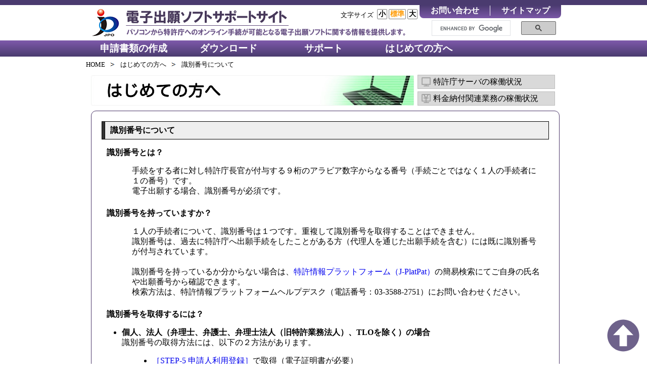

--- FILE ---
content_type: text/html
request_url: https://dl-sv1.pcinfo.jpo.go.jp/site/4_start/step-0_5_identification-num.html
body_size: 7523
content:
<!DOCTYPE HTML>
<html>
<head>
	<meta charset="utf-8">
	<meta name="viewport" content="width=device-width">
	<meta http-equiv="content-language" content="ja" />
	<meta http-equiv="content-script-type" content="text/javascript" />
	<meta http-equiv="content-style-type" content="text/css" />
	<meta http-equiv="imagetoolbar" content="no" />
	<title>電子出願ソフトサポートサイト（識別番号について）</title>
	<link rel="stylesheet" type="text/css" href="/site/style/css/common.css" media="all" />
	<link rel="stylesheet" type="text/css" href="/site/style/css/print.css" media="print" />
	<noscript>
		<style>
			body { visibility: visible; }
		</style>
		<link rel="stylesheet" type="text/css" href="/site/style/css/common_desktop.css" media="all" />
	</noscript>
	<script type="text/javascript" src="/site/style/js/jquery.min.js"></script>
	<script type="text/javascript" src="/site/style/js/common.js"></script>
</head>
<body id="for_beginner1-1" class="for_beginner">
<header>
	<div class="inner clearfix">
		<h1>
		<a href="/site/">
		<img id="jpo_logo" src="/site/img/jpo_logo.png" alt="特許庁" />
		<img id="site_title" src="/site/img/site_title.png" alt="電子出願ソフトサポートサイト" /><br />
		<img id="header_description" src="/site/img/description.png" alt="パソコンから特許庁へのオンライン手続が可能となる電子出願ソフトに関する情報を提供します。" />
		</a>
		</h1>
		<div id="sub_nav">
			<ul class="clearfix">
				<li id="sub_nav01"><a href="/site/0_common/inquiry.html">お問い合わせ</a></li>
				<li id="sub_nav02"><a href="/site/0_common/sitemap.html">サイトマップ</a></li>
			</ul>
		</div>
		<script async src="https://cse.google.com/cse.js?cx=a1248611e47c15969"></script>
		<div id="search_area">
			<div class="gcse-search" id="search_word"></div>
		</div>
	</div>
</header>
<nav>
	<ul class="flex_menu">
		<li id="sun_menu_disp">
		<input type="checkbox" id="toggle_menu">
		<script>nav_menu_disp("申請書類の作成");</script>
		<noscript>
			申請書類の作成
			<ul>
				<li><a href="/site/1_appl/1_sakutto/">さくっと書類作成</a></li>
				<li><a href="/site/1_appl/2_guide/">書き方ガイド</a></li>
				<li><a href="/site/1_appl/3_hina/">ひな型より作成</a></li>
				<li><a href="/site/1_appl/4_word/">Wordでの書類作成</a></li>
			</ul>
		</noscript>
		</li>
		<li id="sun_menu_disp">
		ダウンロード
		<noscript>
			<ul>
				<li><a href="/site/2_download/1_update/">アップデータ</a></li>
				<li><a href="/site/2_download/2_manual/">操作マニュアル</a></li>
				<li><a href="/site/2_download/3_hina/">ひな型</a></li>
				<li><a href="/site/2_download/4_install/">新規インストール</a></li>
			</ul>
		</noscript>
		</li>
		<li id="sun_menu_disp">
		サポート
		<noscript>
			<ul>
				<li><a href="/site/3_support/1_operation/">ユーザガイド</a></li>
				<li><a href="/site/3_support/2_faq/">よくあるＱ＆Ａ</a></li>
				<li><a href="/site/3_support/3_attention/">手続関係の留意事項</a></li>
				<li><a href="/site/3_support/4_release/">リリースノート</a></li>
			</ul>
		</noscript>
		</li>
		<li id="sun_menu_disp">
		はじめての方へ
		<noscript>
			<ul>
				<li><a href="/site/4_start/1_legal.html">法人の方へ</a></li>
				<li><a href="/site/4_start/2_individual.html">個人の方へ</a></li>
				<li><a href="/site/4_start/3_gov.html">官庁または自治体</a></li>
				<li><a href="/site/4_start/4_payment.html">手数料の納付方法</a></li>
			</ul>
		</noscript>
		</li>
	</ul>
</nav>
<div id="topic_path">
	<ol>
		<li class="loot_path"><a href="/site/index.html">HOME</a></li>
		<li>はじめての方へ</li>
		<li>識別番号について</li>
	</ol>
</div>
<main class="clearfix">
	<div id="main_column">
		<h2>
		<table>
			<tr><td class="h2_title"></td><td nowrap>
			<ul>
				<li class="side_nav_lv2" id="sc_btn_server_status"><a target="pcinfo" href="/docs/error/server_status.html">特許庁サーバの稼働状況</a></li>
				<li class="side_nav_lv2" id="sc_btn_server_mofstop"><a target="pcinfo" href="/docs/error/server_mofstop.html">料金納付関連業務の稼働状況</a></li>
			</ul>
			</td></tr>
		</table>
		</h2>
		<div id="about_Internet_pend_section" class="tab_content">
			<h3><span>識別番号について</span></h3>
			<p class="h3_lv"><span class="bold">識別番号とは？</span></p>
			<ul class="noline h3_lv">
				<li>手続をする者に対し特許庁長官が付与する９桁のアラビア数字からなる番号（手続ごとではなく１人の手続者に１の番号）です。</li>
				<li>電子出願する場合、識別番号が必須です。</li>
			</ul>
			<p class="h3_lv"><span class="bold">識別番号を持っていますか？</span></p>
			<ul class="noline h3_lv">
				<li>１人の手続者について、識別番号は１つです。重複して識別番号を取得することはできません。</li>
				<li>識別番号は、過去に特許庁へ出願手続をしたことがある方（代理人を通じた出願手続を含む）には既に識別番号が付与されています。<br /><br />
					識別番号を持っているか分からない場合は、<a target="pcinfo" href="https://www.j-platpat.inpit.go.jp/">特許情報プラットフォーム（J-PlatPat）</a>の簡易検索にてご自身の氏名や出願番号から確認できます。<br />
					検索方法は、特許情報プラットフォームヘルプデスク（電話番号：03-3588-2751）にお問い合わせください。</li>
			</ul>
			<p class="h3_lv"><span class="bold">識別番号を取得するには？</span></p>
			<ul class="h3_lv">
				<li><span class="bold">個人、法人（弁理士、弁護士、弁理士法人（旧特許業務法人）、TLOを除く）の場合</span><br />
				識別番号の取得方法には、以下の２方法があります。<br />
				<ul class="h3_lv">
					<li><a href="step-5.html">［STEP-5 申請人利用登録］</a>で取得（電子証明書が必要）</li>
					<li><a target="pcinfo" href="https://www.jpo.go.jp/system/patent/shutugan/tetuzuki/isdn_yoshiki.html">「識別番号付与請求書」</a>を提出（郵送）して取得</li>
				</ul>
				</li>
				<li><span class="bold">弁理士、弁護士、弁理士法人（旧特許業務法人）、TLOの場合</span><br />
				［STEP-5 申請人利用登録］での識別番号取得はできません。書面により<a target="pcinfo" href="https://www.jpo.go.jp/system/patent/shutugan/tetuzuki/isdn_yoshiki.html">「識別番号付与請求書」</a>の提出が必要です。<br /><br />
				<em class="small">※ＴＬＯ：Technology licensing Organization（技術移転機関）の略称。大学の研究者の研究成果の特許化し、それを企業へ技術移転する法人であり、産と学の仲介役の役割を果たす組織。</em><br /><br /></li>
			</ul>
		</div>
	</div>
</main>
<footer>
<div class="inner">
	<ul id="footer_nav" class="clearfix last_li2">
		<li id="footer_nav01"><a href="/site/">ホーム</a></li>
		<li id="footer_nav08"><a href="/site/0_common/privacy.html">プライバシーポリシー</a></li>
	</ul>
	<p class="copyright">Copyright <span class="mark">&copy;</span> Japan Patent office. All Rights Reserved.</p>
	<div id="page_top"><a href="#"><img src="/site/img/top_page.svg" alt="Page Top"></a></div>
</div>
</footer>
</body>
</html>


--- FILE ---
content_type: text/css
request_url: https://dl-sv1.pcinfo.jpo.go.jp/site/style/css/common.css
body_size: 8256
content:
@charset "utf-8";

body {
  /*visibility: hidden;*/
}

/* reset.css */
html, body, div, span, applet, object, iframe, h1, h2, h3,
h4, h5, h6, p, blockquote, pre, a, abbr, acronym,
address, big, cite, code, del, dfn, em, font, img, ins,
kbd, q, s, samp, small, strike, strong, sub, sup, tt,
var, dl, dt, dd, ol, ul, li, fieldset, form, label, legend,
table, caption, tbody, tfoot, thead, tr, th, td, section {
	margin:0;
	padding:0;
	border:0;
	outline:0;
	font-style:normal;
	font-size:100%;
	font-family:inherit;
	vertical-align:baseline;
}  
:focus { outline:0; }  
a, a:link, a:visited, a:hover, a:active { text-decoration:none }  
table {
	border-collapse:separate;
	border-spacing:0;
}  
th, td {
	text-align:left;
	font-weight:normal;
}
img, iframe {
	border:none;
	text-decoration:none;
}  
input, textarea, select, button {
	font-size:100%;
	font-family:inherit;
}
select { margin:inherit; }
hr {
	margin:0;
	padding:0;
	border:0;
	color:#000;
	background-color:#000;
	height:1px
}

/* toolbox.css */
html { overflow-y:scroll; }
.copyright span.mark { font-family:'Times New Roman', 'Times'; }
.red { color:#d92b00; }
.blue { color:blue; }
.orange { color:orange; }
.lightblue { color:#4682B4; }
.gray { color:#808080; }
.tate { writing-mode: tb-rl; }
span.indent,
strong.indent {
	margin-left:2em;
}
.bold { font-weight:bold; }
.display_none { display:none; }
.hidden {
	visibility:hidden;
	font-size:1px;
}
a:hover { text-decoration:underline; }
.align_left {
	display:block;
	text-align:left;
}
.align_right {
	display:block;
	text-align:right;
}
.align_center {
	display:block;
	text-align:center;
}
.clearfix:after {
	content:" ";
	font-size:1px;
	height:0px;
	clear:both;
	display:block;
	visibility:hidden;
}
.clearfix { zoom:1; }
.clear { clear:both; }
.clear hr { display:none; }
.hidden {
	visibility:hidden;
	font-size:1px;
}

/* size_switcher.css */
body.size_small main,
body.size_small #topic_path,
body.size_small footer {
	font-size:small;
	line-height:150%;
}
body.size_large main,
body.size_large #topic_path,
body.size_large footer {
	font-size:x-large;
	line-height:150%;
}

/* common */
header .inner,
#topic_path,
main,
nav ul {
	margin:auto;
	text-align:left;
}
.flex_menu { display:flex; }

/*----- header -----*/
header .inner {
	position:relative;
	zoom:1;
}
#jpo_logo {
	width="79";
	height="55";
}
#site_title {
	width="322";
	height="34";
}
#header_description {
	width="560";
	height="21";
}
header form label {
	font-size:1px;
	visibility:hidden;
}
header form {
	height:24px;
	padding:0;
	position:absolute;
	right:10px;
	top:40px;
}
#size_switcher {
	height:100%;
	padding-top:4px;
	position:absolute;
	right:294px;
	top:0px;
}
#sub_nav {
	padding-bottom:5px;
	padding-top:1px;
	position:absolute;
	right:10px;
	text-align:center;
	top:0;
	width:280px;
	font-weight:bold;
	font-family: "Meiryo","HiraginoSans-W3","YuGothic","Yu Gothic","sans-serif";
	border-radius:0 0 8px 8px;
	z-index:9;
}
#sub_nav ul li {
	display:inline;
	float:left;
	list-style-type:none;
}
#search_area {
	height:24px;
	padding:0;
	position:absolute;
	right:10px;
	top:40px;
	margin-top: -50px;
}
.gsc-control-cse {
	background-color:transparent !important;
	border:none !important;
}
#search_word {
	margin:0;
	text-indent:0.5em;
	width:246px;
	z-index:1;
	font-size:84%;
	height:20px;
	line-height:20px;
	padding:0;
	vertical-align:top;
}

/*----- HOME -----*/
.badge_new {
	background:#090;
	border:inset 1px #3F3;
	color:#fff;
	display:inline;
	filter:DropShadow(color=silver);
	float:left;
	font-size:84%;
	margin-right:0.5em;
	padding:0 0.5em;
	text-shadow:#030 1px 1px;
	zoom:1;
}
.badge_important {
	background:#C00;
	border:inset 1px #F69;
	color:#fff;
	display:inline;
	filter:DropShadow(color=silver);
	float:left;
	font-size:84%;
	margin-right:0.5em;
	padding:0 0.5em;
	text-shadow:#600 1px 1px;
	zoom:1;
	font-weight:bold;
	font-family: "Meiryo","HiraginoSans-W3","YuGothic","Yu Gothic","sans-serif";
}
section#h2_important {
	margin-top:12px;
	margin-bottom:12px;
	padding:50px 0 0 12px;
	border-radius:4px;
	border:solid 1px #000;
}
section#h2_important .badge_important {
	display:block;
	float:initial;
	text-align:center;
	margin-top:-30px;
	width:150px;
}
#h2_important div { margin:-20px 0 20px 10px; }
#h2_important div a { line-height:1.5em; }
#h2_important p.continue { margin:-18px 0 10px 180px; }
#h2_important p.continue a {
	color:#000;
	font-weight:bold;
	font-family: "Meiryo","HiraginoSans-W3","YuGothic","Yu Gothic","sans-serif";
	font-size:90%;
}

/*----- user guide -----*/
.text_guide {
	float:right;
	position:relative;
	top:-35px;
	padding:0 40px 0 0;
}
.text_guide img {
	padding-bottom:0 !important;
}
.image_button {
	float:right;
	position:relative;
	top:-16px;
	padding-bottom:0 !important;
	display:none;
	text-align:right;
	margin:0;
	border:none;
}

/*----- nav -----*/
nav {
	position:sticky;
	top:0px;
	background:linear-gradient(to bottom,#7b58a7,#4a3b6f);
	height:30px;
	z-index:9;
}
nav ul {
	list-style:none;
	display:block;
	position:relative;
	zoom:1;
	width:750x;
	margin:0auto;
	padding:0;
	font-family: "Meiryo","HiraginoSans-W3","YuGothic","Yu Gothic","sans-serif";
	color:#fff;
	font-size:120%;
	font-weight:bold;
}
nav ul li{
	line-height:28px;
	text-align:center;
	box-sizing:border-box;
	cursor:pointer;
	position:relative;
}
nav ul li a {
	display:block;
	font-size:1px;
}
nav ul li ul li{
	overflow:hidden;
	height:0;
	transition:.3s;
}
nav ul li ul li a{
	margin: 0px 10px;
	padding:0 4px 0 0;
	color:#4a3b6f;
	font-size:68%;
	vertical-align:baseline;
	text-align:left;
}

nav ul:hover > li > noscript > ul > li {
	overflow:visible;
	height:30px;
	background-color:#fff;
}

nav a:hover {text-decoration:none;}
nav ul > li:hover,
nav ul > li > ul > li:hover {
	background-color:#4a3b6f;
}
nav ul > li > ul > li:hover a{
	color:#fff;
}
nav ul li ul div.divborder_pattern1 li {
	border-left:2px solid #4a3b6f;
}
nav ul li ul div.divborder_pattern3 li {
	border-right:2px solid #4a3b6f;
}
nav ul li ul li.last_li {
	border-bottom:2px solid #4a3b6f;
}
nav ul li ul li a {
	text-align:center;
}
nav ul li ul li img {
	margin:5px;
	height:25px;
}
nav ul > li > input:checked ~ ul >li,
nav ul > li > input:checked ~ ul > div > li {
	overflow:visible;
	height:30px;
	background-color:#fef5fe;
	z-index: 1;
}
nav ul > li > ul > div {
	float: left;
}
nav ul > li > label:hover {
	cursor:pointer;
	height:0;
}
nav ul > li ul > div > li:hover img,
nav ul > li ul > div > li:hover a{
	color:#fff;
	background-color:#4a3b6f;
}
.il_close { width:50px; }

/*----- Floating toggle -----*/
.flex_menu > li input{
  display: none;
}

/*----- page top -----*/
#page_top{
	position: fixed;
	bottom  : 1em;
	right   : 2em;
}
#page_top img{
	width: 140%;
	height: auto;
	opacity:0.8;
}

/*----- footer -----*/
footer {
	background:#644a7b;
	border-bottom:solid #403152 10px;
}
footer .inner { text-align:left; }
footer .last_li2 {
	display:inline;
	float:left;
	margin:auto;
}
#footer_nav li a { color:#fff; }
#footer_nav li {
	line-height:100%;
	border-left:solid 1px #fff;
	display:inline;
	float:left;
	list-style-type:none;
}
#footer_nav li#footer_nav08 { border-right:solid 1px #fff; }

/*----- main -----*/
main {
	displaypadding:0 10px;
}
#topic_path ol:after { content:"."; }
#topic_path { padding:0 10px; }

body#home #main_column { width:640px; }
#whatsnew {
	margin:3px 0 0 0;
}
#whatsnew img {
	width:640px;
	margin:0 0 6px 0;
}
#whatsnew dl {
	padding-top:0;
	border:1px solid #000;
	border-radius:4px;
}
#whatsnew hr {
	border:none !important;
	background-color:transparent !important;
	border-top:solid 4px #b3b3b3 !important;
}
#main_column {
	display:inline;
	margin-right:20px;
}
#main_column .numbered_p span.number { width:1.5em; }
#main_column a.text_button { margin:1.5em 40px 0.5em 40px; }
#main_column a.text_button0,
#main_column a.text_button1 {
	margin:0.5em 40px 0.5em 40px;
}
#main_column a.text_button_faq { margin:0.6em 40px 0.1em 40px; }
body.info #main_column a.text_button0 { background:#ccffcc url(../../img/arrow_green.png) no-repeat 10px 50%; }
body.info #main_column a.text_button0:hover { background:#3bc614 url(../../img/arrow_green_hl.png) no-repeat 10px 50%; }
body.info #main_column a.text_button1 { background:#ffe79b url(../../img/arrow_orange.png) no-repeat 10px 50%; }
body.info #main_column a.text_button1:hover { background:#ffbf00 url(../../img/arrow_orange_hl.png) no-repeat 10px 50%; }
a.pdf_download {
	background:url("/site/img/icon_1r_48.png") no-repeat bottom;
	display:block;
	width:48px;
	height:48px;
	vertial-align:middle;
}
img.pdf_icon {
	width:22px;
	height:22px;
	vertical-align:bottom;
}
a.pdf_icon {
	background:url("/site/img/icon_1r_32.png") no-repeat bottom;
	display:inline-block;
	width:32px;
	height:32px;
	vertical-align:bottom;
}
div#adobe {
	margin:5px 0 15px 30px;
}

#main_column div.tab_content {
	padding-bottom:20px;
	padding-top:20px;
	margin-left:10px;
	width:925px;
	border-top:solid 1px #4b3669;
	border-bottom:solid 1px #4b3669;
	border-radius: 10px;
}
#main_column div.tab_content0 {
	border-left:solid 1px #4b3669;
	border-right:solid 1px #4b3669;
	padding-bottom:20px;
	padding-top:20px;
	zoom:1;
}

#main_column h2 { display:none; }

#main_column h3.subtitle { margin:10px 20px 10px 25px; }
#main_column div.h3_lv_box {
	margin:5px 5px;
	padding:5px;
}
#main_column div.h4_lv_box { margin:10px 30px; }
#main_column ul.noline {
	list-style:none;
	margin:0;
}
#main_column ul.st {
	margin:1em;
}
#main_column p.h3_lv,
#main_column p.h4_lv,
#main_column p.h5_lv,
#main_column p.h6_lv {
	margin:1em 30px;
}
#main_column ol.h3_lv,
#main_column ol.h4_lv,
#main_column ol.h5_lv,
#main_column ol.h6_lv,
#main_column ul.h3_lv,
#main_column ul.h4_lv,
#main_column ul.h5_lv,
#main_column ul.h6_lv {
	margin:1em 30px 1.5em 60px;
}
#main_column ol.h3_lv2,
#main_column ol.h4_lv2,
#main_column ol.h5_lv2,
#main_column ol.h6_lv2,
#main_column ul.h3_lv2,
#main_column ul.h4_lv2,
#main_column ul.h5_lv2,
#main_column ul.h6_lv2 {
	margin:1em 10px 1em 50px;
}
#main_column table.h4_lv_content {
	 margin-left:50px;
	 margin-right:20px;
}
#main_column ol.h4_lv_content,
#main_column ul.h4_lv_content {
	 margin-left:80px;
	 margin-right:20px;
}

details.h4_lv {
	display:block;
	padding-top:25px;
	margin:-25px 0 10px 0;
}
.h4_lv summary{
	margin:20px 20px -20px 30px;
	padding:2px;
	font-weight:bold;
	background-color:#f2dcdb;
	font-family: "Meiryo","HiraginoSans-W3","YuGothic","Yu Gothic","sans-serif";
}

body.for_beginner #main_column .h4_lv summary{
	margin:-37px 500px -27px 30px;
	background-color:#cfc;
	position:relative;
	display:block;
	padding:10px 0 6px 30px;
	cursor:pointer;
	border-radius:8px;
}
body.for_beginner #main_column summary::-webkit-details-marker { display:none; }
body.for_beginner #main_column summary:before { content:url(/site/img/arrow_green.png); }

#main_column .after_table { margin-top:0 !important; }
#main_column .before_label_list { margin-bottom:0.5em; }
#main_column h5.before_label_list { padding-top:1.5em; }
#main_column .digest {
	width:450px;
	word-wrap:break-word;
}
#main_column .figure_list .figure {
	display:inline;
	float:left;
	margin-right:10px;
	text-align:center;
}
#main_column .figure_list {
	list-style-type:none;
	margin-bottom:20px;
}
#main_column .green { color:#00C000; }
#main_column .label_list {
	margin-bottom:1em;
	margin-left:0;
	margin-top:0;
}
#main_column .h4_lv_label_list,
#main_column .h5_lv_label_list { margin-left:30px; }
#main_column .install-directory {
	width:570px;
	word-wrap:break-word;
}
#main_column .label_list li {
	color:#fff;
	display:inline;
	margin-right:1px;
	padding:0 3px;
}
#main_column .label_list li.linux { background:#f98600; }
#main_column .label_list li.mac { background:#F09; }
#main_column .label_list li.new {
	background:#26a538;
	margin-left:0.5em;
}
#main_column .label_list li.windows { background:#03C; }
#main_column .list_next_heading { margin-top:0 !important; }
#main_column .numbered_p span.number {
	display:inline;
	float:left;
}
#main_column .numbered_p span.p_body {
	display:block;
	margin-left:1.5em;
}
#main_column .numbered_p {
	display:block;
	zoom:1;
}
#main_column .numbered_p:after {
	clear:both;
	content:".";
	display:block;
	font-size:1px;
	height:0px;
}
#main_column .purple { color:#660099; }
#main_column .tab_content * h6 { margin:1em 0 0 0; }
#main_column .bottom_0m { margin-bottom:0em; }
#main_column a.h4_lv {
	font-size:84%;
	margin:20px 35px 20px 60px;
}
#main_column a.text_button,
#main_column a.text_button0,
#main_column a.text_button1,
#main_column a.text_button_faq {
	-khtml-border-radius:4px;
	-moz-border-radius:4px;
	-ms-border-radius:4px;
	-o-border-radius:4px;
	-webkit-border-radius:4px;
	border-radius:4px;
	border:1px solid #333;
	color:#333;
	display:block;
	padding:10px 35px;
}
#main_column a.text_button:hover,
#main_column a.text_button0:hover,
#main_column a.text_button1:hover {
	color:#fff;
	text-decoration:none;
}
#main_column a.text_button_faq {
	background:#ffe79b url(/site/img/arrow_orange.png) no-repeat 10px 50%;
}
#main_column a.text_button_faq:hover {
	background:#ffbf00 url(/site/img/arrow_orange_hl.png) no-repeat 10px 50%;
	color:#fff;
	text-decoration:none;
}

#main_column address { margin:20px 30px; }
#main_column div.alert_example_box .virtual_bottom_bar { background-color:#E4E4E4; }
#main_column div.alert_example_box .virtual_title_bar {
	background:#36F;
	border-bottom:solid 1px #333;
	color:#fff;
	line-height:150%;
	padding:0 10px;
}
#main_column div.alert_example_box p {
	margin-bottom:0;
	padding-left:10px;
	padding-right:10px;
}
#main_column div.alert_example_box p.button_line { text-align:center; }
#main_column div.alert_example_box p.button_line_align_left { text-align:left; }
#main_column div.alert_example_box {
	border:solid 1px #333;
	margin-top:0;
}
#main_column div.alert_example_box2 .virtual_title_bar {
	background:#E4E4E4;
	border-bottom:solid 1px #333;
}
#main_column div.alert_example_box2 hr {
	background-color:white;
	color:white;
	height:20px;
	margin-bottom:1em;
	margin-left:16px;
	margin-right:16px;
}
#main_column div.alert_example_box2 p { margin-bottom:0; }
#main_column div.alert_example_box2 p.button_line { text-align:center; }
#main_column div.alert_example_box2 p.button_line_align_left { text-align:left; }
#main_column div.alert_example_box2 { border:solid 1px; }
#main_column div.box {
	border:solid 1px #000;
	padding:10px;
}
#main_column div.box2 {
	border-top:none;
	border:solid 1px #000;
	padding:10px;
}
#main_column div.box_color_w { background:#ffff80; }
#main_column div.box_s {
	border:solid 1px #000;
	padding:10px;
}
#main_column div.dl_memo1 { background:#E6E6E6; }
#main_column div.dl_memo2 { background:#FFDEC6; }
#main_column div.h3_lv_box_red {
	border:solid 2px #88211F;
	margin:5px 5px 5px 10px;
	padding:5px 5px 5px 20px;
	background-color:#d9aead;
}
#main_column div.h3_lv_box_yellow {
	margin:5px 5px;
	padding:5px;
	background-color:#FFFFB0;
}
#main_column div.h4_lv_box_yellow {
	margin:0 4em;
	padding:5px;
	background-color:#FFFFB0;
}
#main_column div.h4_lv_box strong { font-weight:bold; }
#main_column div.h4_lv_box ul { padding-left:20px; }
#main_column div.h4_lv_box { padding:5px; }
#main_column div.info p.p_lv {
	padding-top:10px;
	text-align:center;
}
#main_column div.info ul.info_lv { margin-left:30px; }
#main_column div.info {
	background:#FFE79B;
	border-bottom:none;
	border:solid #CCC 2px;
	margin:0 30px 0 30px;
	padding:10px;
}
#main_column div.install_memo { border:solid #CCC 2px; }
#main_column div.tab_content li { margin-bottom:0em; }
#main_column div.tab_content ul.vertical li { margin:0; }
#main_column div.tab_content {
	border-left:solid 1px #4b3669;
	border-right:solid 1px #4b3669;
	zoom:1;
}
#main_column dl.h4_lv,
#main_column dl.h5_lv { zoom:1; }
#main_column em.bold_italic {
	font-style:italic;
	font-weight:bold;
}
#main_column em.small { font-size:small; }
#main_column h3 {
	line-height:150%;
	background:#333;
	border:solid 1px #000;
	font-weight:bold;
	padding-left:5px;
	margin:0 20px;
}
#main_column h3 span {
	background:#eee;
	border-left:solid 1px #000;
	display:block;
	padding:5px 0;
	text-indent:10px;
}
#main_column h3.subtitle {
	background:none;
	border-bottom:solid 1px #999;
	border-left:solid 5px #999;
	border:none;
	font-weight:bold;
	line-height:190%;
	width:auto;
}
#main_column h4 {
	 line-height:190%;
	 margin:20px 20px 20px 30px;
	 padding-left:4px;
}
#main_column h5 {
	border-bottom:solid 1px #999;
	font-weight:bold;
}

#main_column ol.list_alpha { list-style-type:upper-alpha; }
#main_column ol.list_lower-alpha { list-style-type:lower-alpha; }
#main_column ol.list_lower-roman { list-style-type:lower-roman; }
#main_column li.noline { list-style:none; }

#main_column ol h5 {
	background:none;
	border:none;
	font-weight:normal;
	margin:1em 0 0 0;
	padding-left:0;
}
#main_column ol ul { list-style-type:disc; }
#main_column ol.h4_lv li { margin-bottom:0em; }
#main_column ol.list_alpha { list-style-type:upper-alpha; }
#main_column ol.lv0 { margin:1em 10px 1em 35px; }
#main_column ol.sublist { margin-top:0; }
#main_column p.bottommargin_0 { margin-bottom:0; }
#main_column p.h3_lv em.strong_view { font-weight:bold; }
#main_column p.h3_lv span.padleft { padding-left:1em; }
#main_column p.h4_lv,
#main_column p.h5_lv,
#main_column p.h6_lv { zoom:1; }
#main_column p.registered_trademark { font-size:x-small; }
#main_column p.topmargin_0 { margin-top:0; }
#main_column p.vertical_ellipsis img { padding-bottom:0; }
#main_column span.fontsmall {
	font-size:x-small;
	line-height:1em;
}
#main_column strong.h4_lv,
#main_column strong.h5_lv,
#main_column strong.h6_lv { zoom:1; }
#main_column table caption {
	border:solid 1px #bdbdbd;
	margin-bottom:20px;
}
#main_column table td li { margin-bottom:1em; }
#main_column table td li.last_li { margin-bottom:0; }
#main_column table td ol,
#main_column table td ul { margin-left:2em; }
#main_column table th { background:#d9d9d9; }
#main_column table th,
#main_column table td {
	border:solid 1px #7f7f7f;
	padding:5px 7px;
}
#main_column table.align_center td,
#main_column table th.align_center,
#main_column table td.align_center {
	display:table-cell;
	text-align:center;
}
#main_column table th.align_left,
#main_column table td.align_left {
	display:table-cell;
	text-align:left;
}
#main_column table th.align_right,
#main_column table td.align_right {
	display:table-cell;
	text-align:right;
}
#main_column table th.valign_bottom,
#main_column table td.valign_bottom {
	display:table-cell;
	vertical-align:bottom;
}
#main_column table th.valign_middle,
#main_column table td.valign_middle {
	display:table-cell;
	vertical-align:middle;
}
#main_column table th.valign_top,
#main_column table td.valign_top {
	display:table-cell;
	vertical-align:top;
}
#main_column table td.center_middle {
	text-align:center;
	vertical-align:middle;
}
#main_column table td.left_middle {
	text-align:left;
	vertical-align:middle;
}
#main_column table td.mark {
	text-align:center;
	vertical-align:middle;
}
#main_column table td.right_middle {
	text-align:right;
	vertical-align:middle;
}
#main_column table thead th { text-align:center; }
#main_column table { border-collapse:collapse; }
#main_column table.h4_lv_content-small td { font-size:small; }
#main_column table.h4_lv_contentleft0 {
	margin-left:0px;
	margin-right:20px;
}
#main_column table.line_table {
	border-collapse:collapse;
	margin-left:0;
	margin-right:0;
	width:auto;
}
#main_column table.line_table th {
	background:#ADD8E6;
	text-align:center;
}
#main_column table.line_table th,
#main_column table.line_table td {
	display:table-cell;
	padding:0;
	vertical-align:middle;
}
#main_column table.msg_table th,
#main_column table.msg_table td {
	padding:1;
	white-space:normal;
	word-break:break-all;
}
#main_column table.msg_table th.err_no { width:120px; }
#main_column table.msg_table {
	margin-left:50px;
	margin-right:20px;
}
#main_column table.no_border th,
#main_column table.no_border td {
	border:none;
	padding:0;
}
#main_column table.no_margin {
	margin:0;
}
#main_column table.spec td ul { margin:20px; }
#main_column table.spec th { white-space: nowrap; }
#main_column ul ul { list-style-type:disc; }
#main_column ul.dl_menu_list { list-style-type:none; }
#main_column ul.dl_page_list { list-style-type:none; }
#main_column ul.faq_list {
	 margin-left:80px;
	 margin-right:50px;
	list-style-type:disc;
	font-size:85%;
}
#main_column ul.h4_lv li ol { margin-top:20px; }
#main_column ul.list_none { list-style:none; }
#main_column ul.lv0 { margin:1em 10px 1em 10px; }
#main_column ul.square { list-style-type:square; }
#main_column ul.sublist {
	list-style-type:circle;
	margin-top:0;
}
#main_column ul.text_button_list { list-style-type:none; }

/*----- ボタン -----*/
#search_btn {
	*margin-top:1px;
	height:24px;
	padding:0;
}
#sc_btn_shinseisyorui_sakusei a { background:#d9d9d9 url(/site/img/sc_icon01.png); }
#sc_btn_shinseisyorui_sakusei_word a { background:#fef6be url(/site/img/sc_icon01_w.png); }
#sc_btn_toiawase a { background:#d9d9d9 url(/site/img/sc_icon02.png); }
#sc_btn_syutsugan_soft a { background:#d9d9d9 url(/site/img/sc_icon03.png); }
#sc_btn_server_status a { background:#d9d9d9 url(/site/img/sc_icon04.png); }
#sc_btn_server_mofstop a { background:#d9d9d9 url(/site/img/sc_icon08.png); }
#sc_btn_old_syutsugan_soft a { background:#d9d9d9 url(/site/img/sc_icon05.png); }
#sc_btn_pct-ro a,
#sc_btn_inpit a,
#sc_btn_tokkyotyou a { background:#d9d9d9 url(/site/img/sc_icon06.png); }
#sc_btn_tyuusyoukigyou_kojin a { background:#d9d9d9 url(/site/img/sc_icon07.png); }

#topic_path ol li a { color:#000; }
#topic_path ol li {
	background:url(/site/img/topic_path_mark_m.gif) no-repeat 0 50%;
	display:inline;
	float:left;
	padding-left:20px;
	padding-right:10px;
	padding-top:0.1em;
}
#topic_path ol li.loot_path {
	background:none;
	padding-left:0;
}
#topic_path ol {
	font-size:84%;
	list-style-type:none;
	padding:5px 0;
	zoom:1;
}
#topic_path ol:after {
	clear:both;
	display:block;
	font-size:1px;
	height:0px;
}

.copyright { text-align:right; }
.download_orang {
	display:block;
	-khtml-border-radius:4px;
	-moz-border-radius:4px;
	-ms-border-radius:4px;
	-o-border-radius:4px;
	-webkit-border-radius:4px;
	border-radius:4px;
	border:1px solid #333;
	color:#333;
}
.download_red,
.download_red-s {
	display:block;
	-webkit-border-radius:4px;
	-moz-border-radius:4px;
	-o-border-radius:4px;
	-ms-border-radius:4px;
	-khtml-border-radius:4px;
	border-radius:4px;
	border:solid;
	font-weight:bold;
}
.download_red {
	border-width:7px;
	border-bottom-color:#9A413F;
	border-left-color:#C88482;
	border-right-color:#B45856;
	border-top-color:#DCB7B6;
	color:#88211F;
	text-indent:50px;
}
.download_red-s {
	width:390px;
	padding:5px 5px 5px 10px;
	margin:10px 10px 20px 20px;
	border-width:2px;
	border-bottom-color:#0000C0;
	border-left-color:#8080FF;
	border-right-color:#0000C0;
	border-top-color:#8080FF;
	color:#ffffff;
	text-align:center;
}
.download_label {
	width:7em;
	float:left;
	margin-left:25px;
}
.last_li3 { margin-top:4px; }
.left30px {
	margin-left:30px;
	margin-top:0px;
}
.new_label {
	background:#090;
	border-bottom-color:#030;
	border-left-color:#3f3;
	border-right-color:#030;
	border-top-color:#3F3;
	border:solid 1px;
	color:#fff;
	filter:DropShadow(color=silver);
	margin-left:1em;
	margin-right:0.5em;
	padding-left:0.5em;
	padding-right:0.5em;
	text-shadow:#030 1px 1px;
}
.sidebar_emphasis_color { background:#fef6be; }
a.download_red{ background:#f2dcdb url(/site/img/download_red.png) no-repeat 10px center; }
a.download_red:hover{ background:#d9aead url(/site/img/download_red_hl.png) no-repeat 10px center; }
a.download_orang{ background:#ffe79b url(/site/img/arrow_orange.png) no-repeat 10px 50%; }
a.download_orang:hover{ background:#ffbf00 url(/site/img/arrow_orange_hl.png) no-repeat 10px 50%; }
a.download_red-s{ background:#0000FF 10px center; }
a.download_red-s:hover{ background:#4040FF 10px center; }
a.none_orang,
a.none_orang:hover {
	color:#333;
	text-decoration:none;
}
a.none_red {
	color:#88211F;
	text-decoration:none;
}
a.none_red:hover,
a.none_red-s {
	color:#fff;
	text-decoration:none;
}
body#contact #main_column ul ul {
	list-style-type:disc;
	margin-bottom:0;
	margin-left:1em;
	margin-top:1em;
}
body#contact #main_column ul { list-style-type:square; }
#step-2 div table caption {
	border:none;
	margin-bottom:0;
	text-align:left;
}
#step-2 div table tbody {
	border:solid 1px #333;
	zoom:1;
}
#step-2 div table td { border:none; }
#step-2 div table th {
	border-right:solid 1px #333;
	border:none;
	width:8em;
}
#step-2 div table tr.first_tr td,
#step-2 div table tr.first_tr th { border-top:solid 1px #333; }
#step-2 div table ul ul {
	list-style-type:disc;
	margin-top:1em;
}
#step-2 div table { border:solid 1px #333; }
body#history #main_column #history_section dl {
	-khtml-border-radius:5px 0 0 5px;
	-moz-border-radius:5px 0 0 5px;
	-ms-border-radius:5px 0 0 5px;
	-o-border-radius:5px 0 0 5px;
	-webkit-border-radius:5px 0 0 5px;
	border-radius:5px 0 0 5px;
	border:solid 1px #333;
	border:solid 1px #4b3669;
	padding:10px;
}
body#history #main_column .datetime {
	font-size:84%;
	line-height:150%;
}
body#history #main_column dd a { margin-right:0.5em; }
body#history #main_column dd {
	border-left:solid 5px #b3a2c7;
	margin-bottom:10px;
	margin-top:0;
	padding-left:10px;
}
body#history #main_column dt {
	border-left:solid 5px #b3a2c7;
	line-height:120%;
	margin-top:0;
	padding-bottom:0.3em;
	padding-left:10px;
}
body#home #goto_update_history {
	background:url(/site/img/arrow_right.png) no-repeat 100% 50%;
	padding-left:30px;
	padding-right:10px;
}
body#home #main_column .datetime {
	font-size:84%;
	line-height:150%;
}
body#home #main_column .earthquake { zoom:1; }
body#home #main_column .earthquake:after {
	clear:both;
	content:" ";
	display:block;
	font-size:1px;
	height:0px;
	visibility:hidden;
}
body#home #main_column dd a { margin-right:0.5em; }
body#home #main_column dd {
	border-left:solid 5px #b3a2c7;
	margin-bottom:10px;
	margin-top:0;
	padding-left:10px;
}
body#home #main_column dd.earthquake { border-left:solid 5px #F65252; }
body#home #main_column dl {
	margin-bottom:10px;
	padding-bottom:10px;
	padding-left:14px;
	padding-top:16px;
}
body#home #main_column dt {
	border-left:solid 5px #b3a2c7;
	line-height:120%;
	margin-top:0;
	padding-bottom:0.3em;
	padding-left:10px;
}
body#home #main_column dt.earthquake { border-left:solid 5px #F65252; }

body.old_software #main_column a.text_button { background:#d9d9d9 url(/site/img/arrow_gray.png) no-repeat 10px 50%; }
body.old_software #main_column a.text_button:hover { background:#a5a5a5 url(/site/img/arrow_gray_hl.png) no-repeat 10px 50%; }
body.size_large #topic_path ol li {
	background:url(/site/img/topic_path_mark_l.gif) no-repeat 0 50%;
	padding-left:26px;
	padding-right:13px;
}
body.size_large #topic_path ol li.loot_path {
	background:none;
	padding-left:0;
}
body.size_small #topic_path ol li {
	background:url(/site/img/topic_path_mark_s.gif) no-repeat 0 50%;
	padding-left:16px;
	padding-right:8px;
}
body.size_small #topic_path ol li.loot_path {
	background:none;
	padding-left:0;
}
body.software #main_column a.text_button { background:#ffe79b url(/site/img/arrow_orange.png) no-repeat 10px 50%; }
body.software #main_column a.text_button:hover { background:#ffbf00 url(/site/img/arrow_orange_hl.png) no-repeat 10px 50%; }
body.software #main_column h4 {
	background-color:#ffe79b;
	border-bottom:solid 3px #ffbf00;
}
body.software #main_column p.box {
	background:#E6E6E6;
	padding:10px;
}
body.software #main_column p.box2 {
	border:solid 1px #CCC;
	padding:5px;
}
body.software #main_column ul.float {
	display:inline;
	float:left;
}
body.software .tab_content img { margin-top:0.5em; }
body.tabless #main_column table.size {
	margin-left:0;
	width:520px;
}
body.tabless #main_column table.size_s {
	margin-left:0;
	width:500px;
}
body.tabless p.pageTop {
	border-top:solid 4px #b3b3b3;
	margin-top:20px;
}
button { overflow:visible; }
div.float_left_30per {
	float:left;
	margin:0px;
	padding:0px;
	width:30%;
}
div.float_left_80per {
	float:left;
	margin:0px;
	padding:0px;
	width:80%;
}
div.float_right_45per {
	float:right;
	margin:0px;
	padding:0px;
	width:45%;
}
div.float_right_5per {
	float:right;
	margin:0px;
	padding:0px;
	width:5%;
}
div.indent { padding:10px 30px; }
input { overflow:visible; }
table img.img_fig_left2 { width:139px; }
table.narrow td {
	border:solid 1px #7f7f7f;
	padding:0px;
}
ul.linkList li {
	background:url(/site/img/content/100027430.gif) 0 0.5em no-repeat;
	margin:0px 0px 5px 15px ;
	padding:0 0 0 15px;
	zoom:1;
}
ul.linkList {
	list-style:none;
	margin:0px 0px 20px 20px;
	padding:0 9px;
}

/*----- sitemap -----*/
body.sitemap #main_column .lv1 {
	border-bottom:solid 1px #72509B;
	border-left:5px solid #72509B;
	border-right:5px solid #72509B;
	display:block;
	margin-left:30px;
	margin-right:30px;
	margin-top:10px;
	padding-left:10px;
}
body.sitemap #main_column .lv2 {
	background:#eee;
	border-bottom:1px solid #000;
	border-left:5px solid #000;
	display:block;
	margin-left:60px;
	margin-right:30px;
	margin-top:1em;
	padding-left:10px;
}
body.sitemap #main_column .lv3 {
	display:list-item;
	list-style-type:disc;
	margin-left:90px;
	margin-right:30px;
}
body.sitemap #main_column .lv4 {
	display:list-item;
	list-style-type:disc;
	margin-left:120px;
	margin-right:30px;
}
body.sitemap #main_column .lv5 {
	display:list-item;
	list-style-type:disc;
	margin-left:150px;
	margin-right:30px;
}
body.sitemap #main_column li#beginner { color:#3CC614; }
body.sitemap #main_column li#document { color:#457CCE; }
body.sitemap #main_column li#infomation { color:#943634; }
body.sitemap #main_column li#software { color:#FFBF00; }
body.sitemap #main_column li#beginner .lv2 { border-color:#3CC614; }
body.sitemap #main_column li#document .lv2 { border-color:#457CCE; }
body.sitemap #main_column li#infomation .lv2 { border-color:#943634; }
body.sitemap #main_column li#software .lv2 { border-color:#FFBF00; }
body.sitemap #main_column ul span,
body.sitemap #main_column ul a { line-height:200%; }
body.sitemap #main_column ul ul {
	margin-left:0;
	margin-top:0.5em;
}
body.sitemap #main_column ul { list-style-type:none; }
body.sitemap #main_column ul li ul details.lv3 {
	list-style-type: none !important;
	margin:10px 0 13px 75px !important;
}
body.sitemap #main_column ul li ul details.lv4 {
	list-style-type: none !important;
	margin:10px 0 13px 105px !important;
}
body.sitemap #main_column ul li ul details span {
	margin:0 0 0 42px !important;
}

/*----- side_column -----*/
#side_column em.small { font-size:small; }
#side_important {
	background-color:blue;
	margin:0 0 4px 0;
	padding:4px 0 4px 0;
	text-align:center;
	list-style-type:none;
}
#side_important a {
	color:white;
	font-weight:bold;
	font-size:100%;
	text-decoration: none;
	font-family: "Meiryo","HiraginoSans-W3","YuGothic","Yu Gothic","sans-serif";
}
#side_important a:visited{ color:white; }
#side_important a:hover{ color:#f0e68c; }
#side_column #address {
	background:#d9d9d9;
	border-radius:5px;
	border:solid 1px #aaa;
	font-size:95%;
	line-height:130%;
	margin-top:0;
	padding:9px;
}
#side_column #address li {
	list-style-type:square;
	margin-left:22px !important;
}
#side_column #address ul { display:inline; }
#side_column #address span {
	border-radius:5px;
	border:solid 1px #888;
	background:#ccc;
	color:#000;
	font-weight:700;
	text-align:center;
	width:80%;
	display:block;
	margin-bottom:-10px;
	padding-top:5px;
}
#side_column #address span:hover {
	background:#888;
	color:#fff;
}
#main_column ul .side_nav_lv2 a,
#side_column ul .side_nav_lv2 a {
	background-position:7px 50%;
	background-repeat:no-repeat;
	color:#000;
	display:block;
	padding:10px 0 10px 30px;
	zoom:1;
	font-size:16px;
	font-family: "Meiryo","HiraginoSans-W3","YuGothic","Yu Gothic","sans-serif";
}
#side_column ul .side_nav_lv2 {
	border:solid 1px #bcbcbc;
	display:block;
	list-style-type:none;
	margin-bottom:4px;
}
#side_column ul li.last_li { margin-bottom:0; }
#side_column ul li.side_nav_lv1 {
	-khtml-border-radius:5px;
	-moz-border-radius:5px;
	-o-border-radius:5px;
	-webkit-border-radius:5px;
	border-radius:5px;
	border:solid 1px #4b3669;
	list-style-type:none;
	margin-bottom:10px;
	padding:6px 6px 6px 6px;
	zoom:1;
}
#side_column ul li.side_nav_lv1_5 { list-style-type:none; }
#side_column ul li.side_nav_lv3 a {
	background:url(/site/img/sc_arrow.png) no-repeat 17px 50%;
	color:#404040;
	display:block;
	padding-left:30px;
	zoom:1;
}
#side_column ul li.side_nav_lv3,
#side_column ul li.side_nav_lv3_q {
	border:solid 1px #d9d9d9;
	line-height:130%;
	list-style-type:none;
	margin-bottom:4px;
	zoom:1;
}
#side_column ul li.side_nav_lv3_q a {
	background:url(/site/img/sc_question.png) no-repeat 12px 50%;
	color:#404040;
	display:block;
	padding-left:30px;
	zoom:1;
}
#side_column ul li.side_nav_lv4 a {
	background:url(/site/img/side_arrow.png) no-repeat -264px 50%;
	padding-left:45px;
	padding-top:6px;
}
#side_column ul li.side_nav_lv4 { list-style-type:none; }
#side_column {
	display:inline;
	font-size:100%;
	line-height:150%;
}

/*----- info -----*/
body.info #main_column .tab_content p.vertical_ellipsis img {
	margin-top:0;
	padding-bottom:0;
}
body.info #main_column .tab_content p.vertical_ellipsis span img { padding-left:1em; }
body.info #main_column a.text_button { background:#f2dcdb url(/site/img/arrow_red.png) no-repeat 10px 50%; }
body.info #main_column a.text_button:hover { background:#943634 url(/site/img/arrow_red_hl.png) no-repeat 10px 50%; }
body.info #main_column div.box_s {
	border:solid 1px #000;
	padding-left:1em;
	width:400px;
}
body.info #main_column div.h4_lv_box span.padding_2em { padding-left:2em; }
body.info #main_column h4 {
	background-color:#f2dcdb;
	border-bottom:solid 3px #943634;
}
body.info #main_column h4.strong { font-weight:bold; }
body.info #main_column ol.roman {
	list-style-type:lower-roman;
	margin-left:20px;
}
body.info #main_column p.box span { padding-left:2em; }
body.info #main_column p.box {
	border:solid 1px #000;
	padding-left:1em;
}
body.info #main_column p.h3_lv_un,
body.info #main_column p.h4_lv_un,
body.info #main_column p.h5_lv_un { margin:1em 30px 0em 30px; }
body.info #main_column table td.money {
	text-align:right;
	vertical-align:middle;
}
body.info #main_column table th.release_ver {
	background:#FED594;
	text-align:left;
}
body.info #main_column table.size {
	margin-left:0;
	width:520px;
}
body.info #main_column table.size_l {
	margin-left:0;
	width:550px;
}
body.info #main_column table.size_s {
	margin-left:0;
	width:500px;
}
body.info #main_column td p.text { text-align:center; }
body.info #main_column th {
	text-align:center;
	vertical-align:middle;
}
body.info #main_column ul.decimal {
	list-style-type:lower-roman;
	padding-left:2em;
}
body.info #main_column ul.decimal2 {
	list-style-type:lower-roman;
	padding-left:2px;
}
body.info #main_column ul.noline li { margin-bottom:0em; }
body.info #main_column ul.noline span { padding-left:2em; }
body.info #main_column ul.noline_st li { margin-bottom:0em; }
body.info #main_column ul.noline_st {
	list-style:none;
	margin-left:0;
	margin-top:0;
}
body.info #main_column ul.nomarginlist li { margin-bottom:0em; }
body.info #main_column ul.nomarginlist {
	margin-left:60px;
	margin-right:30px;
}
body.info #main_column ul.roman {
	list-style-type:lower-alpha;
	padding-left:1em;
}
body.info #main_column ul.roman2 {
	list-style-type:lower-alpha;
	padding-left:2px;
}
body.info #main_column ul.service_pk_num {
	border:solid 1px #000;
	margin-left:40px;
}
body.info #main_column ul.ul_float {
	display:inline;
	float:left;
	padding-left:0px;
}
body.info #main_column ul.ulbox {
	border:solid 1px #000;
	padding:3px 5px;
}
body.info #main_column ul.ulbox_st {
	border:solid 1px #000;
	margin-left:40px;
}
body.info nav ul li#main_nav5 a { background:none; }

/*----- make_document -----*/
body.make_document #main_column a.text_button { background:#c6d9f1 url(/site/img/arrow_blue.png) no-repeat 10px 50%; }
body.make_document #main_column a.text_button:hover { background:#457cce url(/site/img/arrow_blue_hl.png) no-repeat 10px 50%; }
body.make_document #main_column h4 {
	background-color:#c6d9f1;
	border-bottom:solid 3px #457cce;
}
body.make_document nav ul li#main_nav3 a { background:none; }
#software_license {
	border:solid 1px #457cce;
	overflow-x:hidden;
	overflow-y:scroll;
	margin:0 40px;
	padding:10px;
	height:400px;
}
#software_license h5 {
	border:none;
	margin:1em 0;
	padding:0;
	text-align:center;
}
#software_license p {
	margin:1em;
	text-indent:1em;
}

th.release_ver { width:850px; }
.before_label_list {
	border:solid 28px #FFF;
	border-right:none;
	border-left:none;
	margin-top:-30px;
	padding-left:8px !important;
	position:relative;
	z-index:-1;
}

/* for_beginner */
body.for_beginner #main_column a.text_button { background:#ccffcc url(/site/img/arrow_green.png) no-repeat 10px 50%; }
body.for_beginner #main_column a.text_button:hover { background:#3bc614 url(/site/img/arrow_green_hl.png) no-repeat 10px 50%; }
body.for_beginner #main_column h4 {
	background-color:#cfc;
	border-bottom:solid 3px #3bc614;
}

ul#tab_step {
	text-align:center;
	position:sticky;
	z-index:2;
}
ul#tab_step li {
	display:inline-block;
	border:1px solid #4b3669;
}
ul#tab_step a {
	font-weight:bold;
	font-family: "Meiryo","HiraginoSans-W3","YuGothic","Yu Gothic","sans-serif";
	color:#000;
	display:inline-block;
	text-align:center;
	text-decoration:none;
	opacity:0.8;
}
body.for_beginner ul#tab_step { margin-bottom:15px; }
body.make_document ul#tab_step { margin-bottom:12px; }
body.for_beginner ul#tab_step li { background-color:#bfb; }
body.make_document ul#tab_step li { background-color:#c6d9f1; }
ul#tab_step a:visited { color:#000; }
ul#tab_step a:hover {
	color:#fff;
	opacity:1;
}
body.for_beginner ul#tab_step li:hover { background-color:#30C627; }
body.make_document ul#tab_step li:hover { background-color:#457cce; }
#tab_step1 a {background:url(/site/img/step1.png) no-repeat;}
#tab_step2 a {background:url(/site/img/step2.png) no-repeat;}
#tab_step3 a {background:url(/site/img/step3.png) no-repeat;}
#tab_step4 a {background:url(/site/img/step4.png) no-repeat;}
#tab_step5 a {background:url(/site/img/step5.png) no-repeat;}
#tab_step6 a {background:url(/site/img/step6.png) no-repeat;}
#tab_step7 a {background:url(/site/img/step7.png) no-repeat;}
ul#tab_step a.no_image { background-image:none; }

.commentary {
	display:inline-block;
	font-size:80%;
	line-height:1.2em;
	margin:10px 0 0 -3px;
}

#lv1_title {
	font-size:120%;
	font-weight:bold;
	font-family: "Meiryo","HiraginoSans-W3","YuGothic","Yu Gothic","sans-serif";
}
#main_column .disc_none {
	list-style:none;
	margin-left: 30px;	
}
ul#dont_use_this_characters {
	border-left:solid 1px #666;
	list-style-type:none;
	margin-left:30px;
	text-align:center;
}
ul#dont_use_this_characters li {
	border-bottom: solid 1px #666;
	border-top: solid 1px #666;
	display: inline;
	float: left;
	margin-bottom: 0;
	padding-right: 1em;
}
ul#dont_use_this_characters li.first_li { padding-left:1em; }
ul#dont_use_this_characters li.last_li { border-right:solid 1px #666; }

#notice_image_size {
	border:solid 1px #666;
	padding:5px;
}
#list_notice { list-style-type: circle; }
#main_column .list_hishi { list-style-type: "◆"; }
#main_column .list_shikaku { list-style-type: "■"; }
#main_column .list_kome { list-style-type: "※"; }
#main_column .list_migiya { list-style-type: "→"; }
#main_column .top_1em { margin-top:1em !important; }
#main_column .bottom_1em { margin-bottom:1em !important; }
body.for_beginner  #main_column div.before_label_list { padding-top:30px; }
body.make_document #main_column div.before_label_list { padding-top:10px; }
tr.bold th,
tr.bold td { font-weight:bold; }
tr.tate th,
tr.tate td { writing-mode: vertical-rl; }


--- FILE ---
content_type: text/css
request_url: https://dl-sv1.pcinfo.jpo.go.jp/site/style/css/print.css
body_size: 1757
content:
@charset "utf-8";

body {
  visibility: visible;
}

#size_switcher,
#sub_nav,
#search_area,
nav, 
h2,
footer {
	display:none;
}

header h1 #header_description {
	 left:79px;
	 position:absolute;
	 top:34px;
}
header h1 #inpit_logo {
	 left:0;
	 position:absolute;
	 top:0;
}
header h1 #site_title {
	 left:79px;
	 position:absolute;
	 top:0;
}
header h1 {
	 height:55px;
	 position:relative;
	 width:640px;
}
header .inner {
	 padding:0 10px;
	 padding-top:7px;
}
header {
	 border-top:solid #4a3b6f 10px;
	 height:70px;
}
header { border-bottom:solid #7b58a7 2px; }
main {
	padding-bottom:40px;
}
#main_column div.alart_limited_enviroment { margin:1em 30px 1.5em 60px; }
#main_column div.alart_limited_enviroment2 { margin:1em 10px 1em 50px; }
#main_column div.alert_example_box { margin:20px 30px; }
#main_column div.alert_example_box2 .virtual_title_bar {
	 line-height:150%;
	 padding:0 10px;
}
#main_column div.alert_example_box2 div.box {
	 margin-left:16px;
	 margin-right:16px;
}
#main_column div.alert_example_box2 p {
	 padding-left:10px;
	 padding-right:10px;
}
#main_column div.alert_example_box2 { margin:20px 30px; }
#main_column div.h4_lv_content {
	 margin-left:50px;
	 margin-right:20px;
}
#main_column div.tab_content0 {
	 border-left:solid 1px #4b3669;
	 border-right:solid 1px #4b3669;
	 padding-bottom:20px;
	 padding-top:20px;
	 width:638px;
	 zoom:1;
}
#main_column dl.h4_lv { margin:1em 30px; }
#main_column dl.h5_lv { margin:1em 30px; }
#main_column h5 {
	 line-height:190%;
	 margin:20px 30px;
	 padding-left:10px;
}
#main_column h6 { margin:1em 30px; }
#main_column hr { border:solid 1px #000; }
#main_column hr.h4_lv {
	 border:solid 1px #000;
	 margin:0px 20px 0px 30px;
}
#main_column hr.h4_lv_content {
	 margin-left:50px;
	 margin-right:20px;
}
#main_column ol ol {
	 margin-left:20px;
	 margin-top:1em;
}
#main_column ol ul {
	 margin-left:20px;
	 margin-top:1em;
}

#main_column p.h4_lv_content {
	 margin-left:50px;
	 margin-right:20px;
}
#main_column strong.h4_lv { margin:1em 30px; }
#main_column strong.h5_lv { margin:1em 30px; }
#main_column strong.h6_lv { margin:1em 30px; }
#main_column table { margin:0 30px 20px 30px; }
#main_column ul ol,
#main_column ul ul {
	 margin-left:20px;
	 margin-top:1em;
}
#main_column ul.dl_menu_list { margin:0; }
#main_column ul.dl_page_list { margin:0; }
#main_column ul.noline { padding-left:20px; }
#main_column ul.st {
	margin:1em;
}
#main_column ul.text_button_list { margin:0; }
#main_column {
	 float:left;
}
#side_column #address ul { width:13em; }
#side_column {
	 float:left;
	 width:280px;
}
#size_switcher span {
	 display:block;
	 float:left;
	 font-size:84%;
	 line-height:100%;
	 margin-right:0;
	 padding-top:9px;
	 width:5.0em;
}
#size_switcher ul li {
	 -khtml-border-radius:2px;
	 -moz-border-radius:2px;
	 -o-border-radius:2px;
	 -webkit-border-radius:2px;
	 border-radius:2px;
	 border:solid 1px #7f7f7f;
	 cursor:pointer;
	 float:left;
	 letter-spacing:0;
	 line-height:100%;
	 list-style-type:none;
	 margin-right:3px;
	 padding:2px;
}
#size_switcher ul li#btn_large {
	 font-size:14px;
	 font-weight:bold;
	 margin-top:4px;
	 margin-right:0;
}
#size_switcher ul li#btn_middle {
	 color:#f90;
	 font-weight:bold;
	 font-size:14px;
	 margin-top:4px;
}
#size_switcher ul li#btn_small {
	 font-weight:bold;
	 font-size:14px;
	 margin-top:4px;
}
#size_switcher ul { float:left; }
#sub_nav ul li a { color:#fff; }
#sub_nav ul li {
	 text-align:center;
	 width:139px;
}
#sub_nav ul li#sub_nav01 { border-right:solid 1px #000013; }
#sub_nav ul li#sub_nav02 { border-left:solid 1px #fff; }
#sub_nav ul { zoom:1; }
#sub_nav ul:after {
	 clear:both;
	 content:".";
	 display:block;
	 font-size:1px;
	 height:0px;
}
#sub_nav {
	background:linear-gradient(to bottom,#4a3b6f,#7b58a7);
}
.copyright {
	 color:#fff;
	 font-size:84%;
	 line-height:100%;
}
.download_orang {
	 margin:2px 5px 5px 2px;
	 padding:5px 15px;
	 text-indent:20px;
	 width:250px;
}
.download_red {
	 margin:10px 10px 10px 35px;
	 padding:20px 15px;
	 width:450px;
}
.oshirase_em { font-size:14pt; }
a.download_orang { background:#ffe79b url(../../img/arrow_orange.png) no-repeat 10px 50%; }
a.download_orang:hover { background:#ffbf00 url(../../img/arrow_orange_hl.png) no-repeat 10px 50%; }
body {
	 font-family:"ＭＳ Ｐゴシック", sans-serif;
	 line-height:125%;
	 text-align:center;
}

body.for_beginner #main_column a.text_button { background:#ccffcc url(../../img/arrow_green.png) no-repeat 10px 50%; }
body.for_beginner #main_column a.text_button:hover { background:#3bc614 url(../../img/arrow_green_hl.png) no-repeat 10px 50%; }
body.info #main_column ul.service_pk_num { width:200px; }
body.info #main_column ul.side { margin-left:250px; }
body.info #main_column ul.ulbox { width:400px; }
body.info #main_column ul.ulbox_st { width:400px; }
body.size_large #size_switcher ul li#btn_large { color:#f90; }
body.size_large #size_switcher ul li#btn_middle { color:#000; }
body.size_small #size_switcher ul li#btn_middle { color:#000; }
body.size_small #size_switcher ul li#btn_small { color:#f90; }
body.info #main_column a.text_button0 { background:#ccffcc url(../../img/arrow_green.png) no-repeat 10px 50%; }
body.info #main_column a.text_button0:hover { background:#3bc614 url(../../img/arrow_green_hl.png) no-repeat 10px 50%; }
body.info #main_column a.text_button1 { background:#ffe79b url(../../img/arrow_orange.png) no-repeat 10px 50%; }
body.info #main_column a.text_button1:hover { background:#ffbf00 url(../../img/arrow_orange_hl.png) no-repeat 10px 50%; }
div.inner { height:100%; }
p.pageBack {
	 margin-right:30px;
	 text-align:right;
}
table img.img_fig_left { width:258px; }
table img.img_fig_right { width:218px; }
table img.img_icon_fig { width:140px; }
table td.inst_colum1 { width:340px; }
table td.kantan_colum1 { width:275px; }
table td.kantan_colum2 { width:275px; }
table.inst_width { width:580px; }
table.kantan_width1 { width:210px; }
table.kantan_width2 { width:230px; }
table.kantan_width3 { width:250px; }

/*-----h2 title-----*/
#main_column h2 td.h2_title {
	width:640px;
	background-size:640px;
	background-position:10% 50%;
}
body.make_document .h2_title { background:url(/site/img/h2_document.jpg) no-repeat; }
body.software .h2_title { background:url(/site/img/h2_download.jpg) no-repeat; }
body.info .h2_title { background:url(/site/img/h2_support.jpg) no-repeat; }
body.for_beginner .h2_title { background:url(/site/img/h2_start.jpg) no-repeat; }
#main_column h2 {
	margin:0 -28px 5px 0;
}
#main_column h2 table tr td ul {
	margin-left:0;
}

/* for_beginner */
#tab_step { display:none; }
div.for_beginner {
	display:block;
	padding-top:85px;
	margin:-85px 9px 8px 0;
}


--- FILE ---
content_type: text/css
request_url: https://dl-sv1.pcinfo.jpo.go.jp//site/style/css/desktop.css
body_size: 1916
content:
@charset "utf-8";

body {
  visibility: visible;
}
header .inner,
#topic_path,
main,
nav ul {
	width:940px;
}
nav ul li {
	width:188px;
}

footer .inner {
	margin:auto;
	width:940px;
	padding:7px 10px;
}
#footer_nav li {
	 font-size:84%;
	 padding:0 0.5em 0 0.5em;
}

header h1 #header_description {
	 left:79px;
	 position:absolute;
	 top:34px;
}
header h1 #inpit_logo {
	 left:0;
	 position:absolute;
	 top:0;
}
header h1 #site_title {
	 left:79px;
	 position:absolute;
	 top:0;
}
header h1 {
	 height:55px;
	 position:relative;
	 width:640px;
}
header .inner {
	 padding:0 10px;
	 padding-top:7px;
}
header {
	 border-top:solid #4a3b6f 10px;
	 height:70px;
}
header { border-bottom:solid #7b58a7 2px; }
main {
	padding-bottom:40px;
}
#main_column {
	 float:left;
}
#main_column div.alart_limited_enviroment { margin:1em 30px 1.5em 60px; }
#main_column div.alart_limited_enviroment2 { margin:1em 10px 1em 50px; }
#main_column div.alert_example_box { margin:20px 30px; }
#main_column div.alert_example_box2 .virtual_title_bar {
	 line-height:150%;
	 padding:0 10px;
}
#main_column div.alert_example_box2 div.box {
	 margin-left:16px;
	 margin-right:16px;
}
#main_column div.alert_example_box2 p {
	 padding-left:10px;
	 padding-right:10px;
}
#main_column div.alert_example_box2 { margin:20px 30px; }
#main_column div.h4_lv_content {
	 margin-left:50px;
	 margin-right:20px;
}
#main_column div.tab_content0 {
	 border-left:solid 1px #4b3669;
	 border-right:solid 1px #4b3669;
	 padding-bottom:20px;
	 padding-top:20px;
	 width:638px;
	 zoom:1;
}
#main_column dl.h4_lv { margin:1em 30px; }
#main_column dl.h5_lv { margin:1em 30px; }
#main_column h5 {
	 line-height:190%;
	 margin:0 30px;
	 padding-left:10px;
}
#main_column h6 { margin:1em 30px; }
#main_column hr { border:solid 1px #000; }
#main_column hr.h4_lv {
	 border:solid 1px #000;
	 margin:0px 20px 0px 30px;
}
#main_column hr.h4_lv_content {
	 margin-left:50px;
	 margin-right:20px;
}
#main_column ol ol {
	 margin-left:20px;
	 margin-top:1em;
}
#main_column ol ul {
	 margin-left:20px;
	 margin-top:1em;
}

#main_column p.h4_lv_content {
	 margin-left:50px;
	 margin-right:20px;
}
#main_column strong.h4_lv { margin:1em 30px; }
#main_column strong.h5_lv { margin:1em 30px; }
#main_column strong.h6_lv { margin:1em 30px; }
#main_column table { margin:0 30px 20px 30px; }
#main_column ul ol,
#main_column ul ul {
	 margin-left:20px;
	 margin-top:1em;
}
#main_column ul.dl_menu_list { margin:0; }
#main_column ul.dl_page_list { margin:0; }
#main_column ul.noline { padding-left:20px; }
#main_column ul.st {
	margin:1em;
}
#main_column ul.text_button_list { margin:0; }

#side_column #address ul { width:13em; }
#side_column {
	 float:left;
	 width:280px;
}
#size_switcher span {
	 display:block;
	 float:left;
	 font-size:84%;
	 line-height:100%;
	 margin-right:5px;
	 padding-top:9px;
	 width:5.0em;
}
#size_switcher ul li {
	 -khtml-border-radius:2px;
	 -moz-border-radius:2px;
	 -o-border-radius:2px;
	 -webkit-border-radius:2px;
	 border-radius:2px;
	 border:solid 1px #7f7f7f;
	 cursor:pointer;
	 float:left;
	 letter-spacing:0;
	 line-height:100%;
	 list-style-type:none;
	 margin-right:3px;
	 padding:2px;
}
#size_switcher ul li#btn_large {
	 font-size:14px;
	 font-weight:bold;
	 margin-top:4px;
	 margin-right:0;
}
#size_switcher ul li#btn_middle {
	 color:#f90;
	 font-weight:bold;
	 font-size:14px;
	 margin-top:4px;
}
#size_switcher ul li#btn_small {
	 font-weight:bold;
	 font-size:14px;
	 margin-top:4px;
}
#size_switcher ul { float:left; }
#sub_nav ul li a { color:#fff; }
#sub_nav ul li {
	 text-align:center;
	 width:139px;
}
/*
#sub_nav ul li#sub_nav01 { border-right:solid 1px #000013; }
#sub_nav ul li#sub_nav02 { border-left:solid 1px #fff; }
*/
#sub_nav ul li#sub_nav01 { border-right:solid 1px #fff; }
#sub_nav ul { zoom:1; }
#sub_nav ul:after {
	 clear:both;
	 content:".";
	 display:block;
	 font-size:1px;
	 height:0px;
}
#sub_nav {
	background:linear-gradient(to bottom,#4a3b6f,#7b58a7);
}
.copyright {
	 color:#fff;
	 font-size:84%;
	 line-height:100%;
}
.download_orang {
	 margin:2px 5px 5px 2px;
	 padding:5px 15px;
	 text-indent:20px;
	 width:250px;
}
.download_red {
	 margin:10px 10px 10px 35px;
	 padding:20px 15px;
	 width:450px;
}
.oshirase_em { font-size:14pt; }
a.download_orang { background:#ffe79b url(../../img/arrow_orange.png) no-repeat 10px 50%; }
a.download_orang:hover { background:#ffbf00 url(../../img/arrow_orange_hl.png) no-repeat 10px 50%; }
body {
	 line-height:125%;
	 text-align:center;
}

body.info #main_column ul.service_pk_num { width:200px; }
body.info #main_column ul.side { margin-left:250px; }
body.info #main_column ul.ulbox { width:500px; }
body.info #main_column ul.ulbox_st { width:500px; }
body.size_large #size_switcher ul li#btn_large { color:#f90; }
body.size_large #size_switcher ul li#btn_middle { color:#000; }
body.size_small #size_switcher ul li#btn_middle { color:#000; }
body.size_small #size_switcher ul li#btn_small { color:#f90; }
a.pdf_download { margin:-56px 0 0 830px; }
div.inner { height:100%; }
p.pageBack {
	 margin-right:30px;
	 text-align:right;
}
table img.img_fig_left { width:258px; }
table img.img_fig_right { width:218px; }
table img.img_icon_fig { width:140px; }
table td.inst_colum1 { width:340px; }
table td.kantan_colum1 { width:275px; }
table td.kantan_colum2 { width:275px; }
table.inst_width { width:580px; }
table.kantan_width1 { width:210px; }
table.kantan_width2 { width:230px; }
table.kantan_width3 { width:250px; }

/*----- h2 -----*/
#main_column h2 { display:block; }
#main_column h2 table {
	margin-left:10px;
	margin-bottom:0;
	border:none;
}
#main_column h2 table td {
	vertical-align:top;
	border:none;
}
#main_column h2 table td li { margin-bottom:5px; }
#main_column h2 table td ul .side_nav_lv2 {
	border:solid 1px #bcbcbc;
	display:block;
	list-style-type:none;
}
#main_column h2 table td ul .side_nav_lv2 a {
	background-position:7px 50%;
	background-repeat:no-repeat;
	color:#000;
	display:block;
	padding:3px 10px 3px 30px;
	margin-bottom: 0;
	zoom:1;
	width:230px;
}
#main_column h2 td.h2_title {
	width:640px;
	background-size:640px;
	background-position:10% 50%;
}

body.make_document .h2_title { background:url(/site/img/h2_document.jpg) no-repeat; }
body.software      .h2_title { background:url(/site/img/h2_download.jpg) no-repeat; }
body.info          .h2_title { background:url(/site/img/h2_support.jpg)  no-repeat; }
body.for_beginner  .h2_title { background:url(/site/img/h2_start.jpg)    no-repeat; }
#main_column h2 {
	margin:0 -28px 5px 0;
}
#main_column h2 table tr td ul {
	margin-left:0;
}
#lv1_title { margin:28px 0 10px 30px; }
#main_column table.line_table {
	width:650px;
}

/* for_beginner */
ul#tab_step li {
	border-radius:12px;
	font-size:14px;
	padding-bottom:5px;
}
body.make_document ul#tab_step {
	top:24px;
	margin-left:12px;
}
body.make_document ul#tab_step a {
	width:145px;
	padding-top:5px;
}
body.for_beginner ul#tab_step { top:-30px; }
body.for_beginner ul#tab_step a {
	width:126px;
	padding-top:60px;
	background-position:center 5%;
}
div.for_beginner {
	display:block;
	padding-top:85px;
	margin:-85px 9px 8px 0;
}


--- FILE ---
content_type: application/javascript
request_url: https://dl-sv1.pcinfo.jpo.go.jp/site/style/js/common.js
body_size: 4005
content:
var single = 1;
var load = function(src, check, next) {
  check = new Function('return !!(' + check + ')');
  if (!check()) {
    var script = document.createElement('script');
    script.src = src;
    document.body.appendChild(script);
    setTimeout(function() {
      if (!check()) setTimeout(arguments.callee, 100);
      else next();
    }, 100);
  }
  else next();
};

initSite();

function initSite() {
  $(document).ready(function() {
    try {
      if(single > 1) return;
      var modern = typeof window.getSelection === "function";
      var pc_flag = false;
      var userAgent = window.navigator.userAgent.toLowerCase();
      if(modern) {
        if ((userAgent.indexOf('msie') != -1) ||
            (userAgent.indexOf('trident/7') != -1) ||
            (userAgent.indexOf('android') == -1 &&
             userAgent.indexOf('windows') == -1 && 
             userAgent.indexOf('iphone') == -1 && 
             userAgent.indexOf('ipad') == -1 && 
             userAgent.indexOf('ipod') == -1 && 
             userAgent.indexOf('macintosh') != -1)) {
          includeCSS("desktop.css");
          pc_flag = true;
        } else {
          includeCSS("common_modern.css");
        }
      } else {
        if (userAgent.indexOf('android') != -1) {
          includeCSS("common_modern.css");
        } else {
          includeCSS("desktop.css");
          pc_flag = true;
        }
      }
      set_viewport();
      var device_width = 0;
      if(typeof document.documentElement.clientWidth === 'undefined') device_width = 0;
      else device_width = document.documentElement.clientWidth;
      if(pc_flag || device_width == 0 || device_width > 800)  {
        add_size_switcher();
      } else {
        add_menu_icon();
        $("#sub_nav01").hide();
        $("#sub_nav02").hide();
//      $("#topic_path").hide();
//      $("#topic_path").after('<p style="height:4px;"><br /></p>');
      }
      update_side_menu();

    	add_square();
    	add_last_li();
    	after_table();
    	search_add();
      single += 1;
    } catch(e) {
      console.log(e);
      console.log('エラーが発生しました。ページをリロードしてください。')
    	$("body").css("visibility","visible");
    }
  });

}

function includeCSS(cssFileName) {
  var args    = window.location.pathname.split("/");
  var site    = 0;
  var cs_url  = "";
  cs_url = "/site/style/css/" + cssFileName;
  for(var i=site; i<args.length-2; i++) {
    cs_url = "../" + cs_url;
  }

  var link = document.createElement("link");
  link.setAttribute("rel", "stylesheet");
  link.setAttribute("type", "text/css");
  link.setAttribute("href", cs_url);
  var head = document.getElementsByTagName("head")[0];
  head.appendChild(link);
}

function jsFilePath(jsFileName) {
  var args    = window.location.pathname.split("/");
  var site    = 0;
  var js_url  = "";
  for(var i=0; i<args.length; i++) {
    if(args[i].match(/site/)) {
      site = i;
      js_url = "style/js/" + jsFileName;
      break;
    } else if(args[i].match(/update/) || args[i].match(/sakutto/) || args[i].match(/sfm/)) {
      site = i;
      js_url = "../style/js/" + jsFileName;
      break;
    }
  }
  for(var i=site; i<args.length-2; i++) {
    js_url = "../" + js_url;
  }
  return js_url;
}

function includeJS(jsFileName) {
  var script = document.createElement('script');
  script.setAttribute("type", "text/javascript");
  script.setAttribute("src", jsFilePath(jsFileName));
  var head = document.getElementsByTagName("head")[0];
  head.appendChild(script);
}
function set_viewport() {
  var meta = document.createElement('meta');
  meta.setAttribute('name', 'viewport');
  meta.setAttribute('content', 'width=initial-scale=1.0, minimum-scale=1.0, maximum-scale=1.0, width=device-width, user-scalable=no');
  document.getElementsByTagName('head')[0].appendChild(meta);
}
function add_menu_icon(){
  var args = window.location.pathname.split("/");
  var site = 0;
  for(var i=0; i<args.length; i++) {
    if(args[i].match(/site/) || args[i].match(/update/) || args[i].match(/sakutto/) || args[i].match(/sfm/)) {
      site = i;
      break;
    }
  }
  var img_url1 = "img/sv-stat.png";
  var img_url2 = "img/SubMenu.png";
  for(var i=site; i<args.length-2; i++) {
    img_url1 = "../" + img_url1;
    img_url2 = "../" + img_url2;
  }
  $("#footer_nav #footer_nav01").after("<li id='footer_nav02'><a href='/site/0_common/inquiry.html'>お問い合わせ</a></li>");
  $("#footer_nav #footer_nav02").after("<li id='footer_nav03'><a href='/site/0_common/sitemap.html'>サイトマップ</a></li>");

  if (document.documentElement.clientWidth < 641) {
    if($(".pageTop").text() != '') {
      $(".pageTop a").before("<a name='sub_menu'></a>"); 
    } else {
      $("#side_column").before("<a name='sub_menu'></a>");
    }
  } else {
	  $("#footer").before("<a name='sub_menu'></a>");
  }
}

function add_size_switcher() {
	$("#sub_nav").after("<div id='size_switcher' class='clearfix'><span>文字サイズ</span><ul class='clearfix'><li id='btn_small'>小</li><li id='btn_middle'>標準</li><li id='btn_large'>大</li></ul></div>");
}

function add_square(){
	$("body:not(body#info4-1-3-10) caption").prepend("◆");		   
}

function add_last_li(){
	$("li:last-child").addClass("last_li");	
}

function after_table(){
	$("table + *").addClass("after_table");	
}

function search_add(){
	$("input#search_word").val($('input#search_word').attr('title'));
	$("input#search_word").css('color','#DCDCDC');
	
	$("input#search_word").focus(function(){
		if($(this).val() == $(this).attr('title') && !($(this).css('color') == 'rgb(0, 0, 0)' || $(this).css('color') == '#000000')){
			$(this).val('');
			$(this).css('color','#000000');
		}
	});
	$("input#search_word").blur(function(){
		if($(this).val() == ''){
			$(this).val($('input#search_word').attr('title'));
			$(this).css('color','#DCDCDC');
		}
	});
}

if(typeof $ == "undefined" || typeof jQuery == "undefined") {
  var jquery_path = (("https:" == document.location.protocol) ? "https://code.jquery.com/jquery-1.5.1.min.js" : "http://code.jquery.com/jquery-1.5.1.min.js");
  load(jquery_path, 'window.jQuery', function() {
  });
} else {
  $(function(){
  	var name = 'character_size';
  	var chara_size = null;
  	if (document.cookie && document.cookie != '') {
  		var cookies = document.cookie.split(';');
  		for (var i = 0; i < cookies.length; i++) {
  			var cookie = jQuery.trim(cookies[i]);
  			if (cookie.substring(0, name.length + 1) == (name + '=')) {
  				chara_size = decodeURIComponent(cookie.substring(name.length + 1));
  				break;
  			}
  		}
  	}
  	switch(chara_size){
  		case "S" :
  			sizing_change("size_small","S");
  			break;
  		case "M" :
  			sizing_change("size_middle","M");
  			break;
  		case "L" :
  			sizing_change("size_large","L");
  			break;
  		default :
  			sizing_change("size_middle","M");
  			break;
  	}
  	$("#btn_small").click(function(){
  		sizing_change("size_small","S");
  	});
  	$("#btn_middle").click(function(){
  		sizing_change("size_middle","M");
  	});
  	$("#btn_large").click(function(){
  		sizing_change("size_large","L");
      
  	});
  })
}

function sizing_change(className,size){
	remove_size();
  var userAgent = window.navigator.userAgent.toLowerCase();
  if (userAgent.indexOf('chrome') == -1 && userAgent.indexOf('safari') != -1) {
    if(size == 'L') $("#side_column #address ul li").css('margin-left','20px');
    else            $("#side_column #address ul li").css('margin-left','-10px');
  }
	$("body").addClass(className);
	set_cookies('character_size', size,{ path: "/" , expires: 0 });
}

function set_cookies(name, value, options) {
	options = options || {};
        var expires = '';
        if (options.expires && (typeof options.expires == 'number' || options.expires.toUTCString)) {
            var date;
            date = options.expires;
            expires = '; expires=' + date.toUTCString();
        }
        var path = options.path ? '; path=' + (options.path) : '';
        var domain = options.domain ? '; domain=' + (options.domain) : '';
        var secure = options.secure ? '; secure' : '';
        document.cookie = [name, '=', encodeURIComponent(value), expires, path, domain, secure].join('');
}

function remove_size(){
	$("body").removeClass("size_small").removeClass("size_middle").removeClass("size_large");
};

function update_side_menu() {
  $("#side_panel02 li.side_nav_lv1_5 ul li:eq(0)").addClass("sidebar_emphasis_color");
  $("#side_panel02 li.side_nav_lv1_5 ul li:eq(3)").removeClass("side_nav_lv3").addClass("side_nav_lv3_q");
  if($("#address").text() == '') {
    var add_contents = "<div id='address' class='clearfix'>";
        add_contents += "インターネット出願ソフトの環境設定・操作方法・仕様・障害等に関するお問合わせ先<br />";
        add_contents += "<h2>電子出願ソフトサポートセンター</h2>";
        add_contents += "<ul class='clearfix'>";
        add_contents += "<li id='address_li_time'>受付時間 平日9:00～20:00</li>";
        add_contents += "<li id='address_li_tel'>TEL(東京) 03-5744-8534</li>";
        add_contents += "<li id='address_li_tel'>TEL(大阪) 06-6946-5070</li>";
        add_contents += "<li><span id='address_li_fax'>FAX.03-3582-0510</span></li>";
        add_contents += "</ul>";
        add_contents += "</div>";
    $("#side_column .side_nav_lv0").after(add_contents);
  }
}

function nav_menu_disp(lbl) {
	str = lbl;
	str += "<ul>";
	str += "<div class=\"divborder_pattern1\">";
	str += "<li><a href=\"/site/1_appl/1_sakutto/\">さくっと書類作成</a></li>";
	str += "<li><a href=\"/site/1_appl/2_guide/\">書き方ガイド</a></li>";
	str += "<li><a href=\"/site/1_appl/3_hina/\">ひな型より作成</a></li>";
	str += "<li><a href=\"/site/1_appl/4_word/\">Wordでの書類作成</a></li>";
	str += "</div>";
	str += "<div  class=\"divborder_pattern2\">";
	str += "<li><a href=\"/site/2_download/1_update/\">アップデータ</a></li>";
	str += "<li><a href=\"/site/2_download/2_manual/\">操作マニュアル</a></li>";
	str += "<li><a href=\"/site/2_download/3_hina/\">ひな型</a></li>";
	str += "<li><a href=\"/site/2_download/4_install/\">新規インストール</a></li>";
	str += "</div>";
	str += "<div class=\"divborder_pattern2\">";
	str += "<li><a href=\"/site/3_support/1_operation/\">ユーザガイド</a></li>";
	str += "<li><a href=\"/site/3_support/2_faq/\">よくあるＱ＆Ａ</a></li>";
	str += "<li><a href=\"/site/3_support/3_attention/\">手続関係の留意事項</a></li>";
	str += "<li><a href=\"/site/3_support/4_release/\">リリースノート</a></li>";
	str += "</div>";
	str += "<div class=\"divborder_pattern2\">";
	str += "<li><a href=\"/site/4_start/1_legal.html\">法人の方へ</a></li>";
	str += "<li><a href=\"/site/4_start/2_individual.html\">個人の方へ</a></li>";
	str += "<li><a href=\"/site/4_start/3_gov.html\">官庁または自治体</a></li>";
	str += "<li><a href=\"/site/4_start/4_payment.html\">手数料の納付方法</a></li>";
	str += "</div>";
	str += "<div class=\"divborder_pattern3\">";
	str += "<li class=\"il_close\"><img src=\"/site/img/func_close.png\" alt=\"メニューを閉じる\" onClick=\"radiounChecked()\"></li>";
	//str += "<li class=\"il_close\"><a href=\"#\" class=\"close_icon\" alt=\"メニューを閉じる\" onClick=\"radiounChecked()\"></a></li>";
	str += "<li class=\"il_close\" id=\"sun_menu_disp\" />";
	str += "<li class=\"il_close\" id=\"sun_menu_disp\" />";
	str += "<li class=\"il_close\" id=\"sun_menu_disp\" />";
	str += "</div>";
	str += "</ul>";
	document.write(str);
}

document.addEventListener('click', function(e){

    if( e.target.id === "sun_menu_disp" ) {
        document.getElementById('toggle_menu').checked = true;
    } else {
        document.getElementById('toggle_menu').checked = false;
    }

});

function tab_step_disp(num) {
	str = "<a href=\"#step-" + num + "\">STEP-" + num + "<br>";
	switch(num) {
		case "1": str += "パソコンの準備"; break;
		case "2": str += "電子証明書の準備"; break;
		case "3": str += "出願ソフトの入手"; break;
		case "4": str += "インストール"; break;
		case "5": str += "申請人利用登録"; break;
		case "6": str += "申請書類の作成"; break;
		case "7": str += "電子出願"; break;
	}
	str += "</a>";
	document.write(str);
}


--- FILE ---
content_type: image/svg+xml
request_url: https://dl-sv1.pcinfo.jpo.go.jp/site/img/top_page.svg
body_size: 664
content:
<?xml version="1.0" encoding="UTF-8" standalone="no" ?>
<!DOCTYPE svg PUBLIC "-//W3C//DTD SVG 1.1//EN" "http://www.w3.org/Graphics/SVG/1.1/DTD/svg11.dtd">
<svg xmlns="http://www.w3.org/2000/svg" xmlns:xlink="http://www.w3.org/1999/xlink" version="1.1" width="50" height="50" viewBox="0 0 50 50" xml:space="preserve">
<desc>Created with Fabric.js 4.6.0</desc>
<defs>
</defs>
<g transform="matrix(1 0 0 1 25.03 24.97)" id="jjvrenh4_HKOwPLxz_G-R"  >
<path style="stroke: rgb(245,202,85); stroke-width: 0; stroke-dasharray: none; stroke-linecap: butt; stroke-dashoffset: 0; stroke-linejoin: miter; stroke-miterlimit: 4; fill: rgb(74,59,111); fill-rule: nonzero; opacity: 1;" vector-effect="non-scaling-stroke"  transform=" translate(-22.5, -22.5)" d="M 22.5 0 C 34.92 0 45 10.08 45 22.5 C 45 34.92 34.92 45 22.5 45 C 10.08 45 0 34.92 0 22.5 C 0 10.08 10.08 0 22.5 0 z" stroke-linecap="round" />
</g>
<g transform="matrix(0 -0.38 0.44 0 25 24.97)" id="FKaToaI0xjDa6YzkLEkqN"  >
<path style="stroke: none; stroke-width: 1; stroke-dasharray: none; stroke-linecap: butt; stroke-dashoffset: 0; stroke-linejoin: miter; stroke-miterlimit: 4; fill: rgb(255,255,255); fill-rule: nonzero; opacity: 1;" vector-effect="non-scaling-stroke"  transform=" translate(-40, -40)" d="M 41.17 72.5 L 80 40 L 41.17 7.5 L 41.17 28.105 L 0 28.105 L 0 51.952 L 41.17 51.952 L 41.17 72.5 z" stroke-linecap="round" />
</g>
</svg>